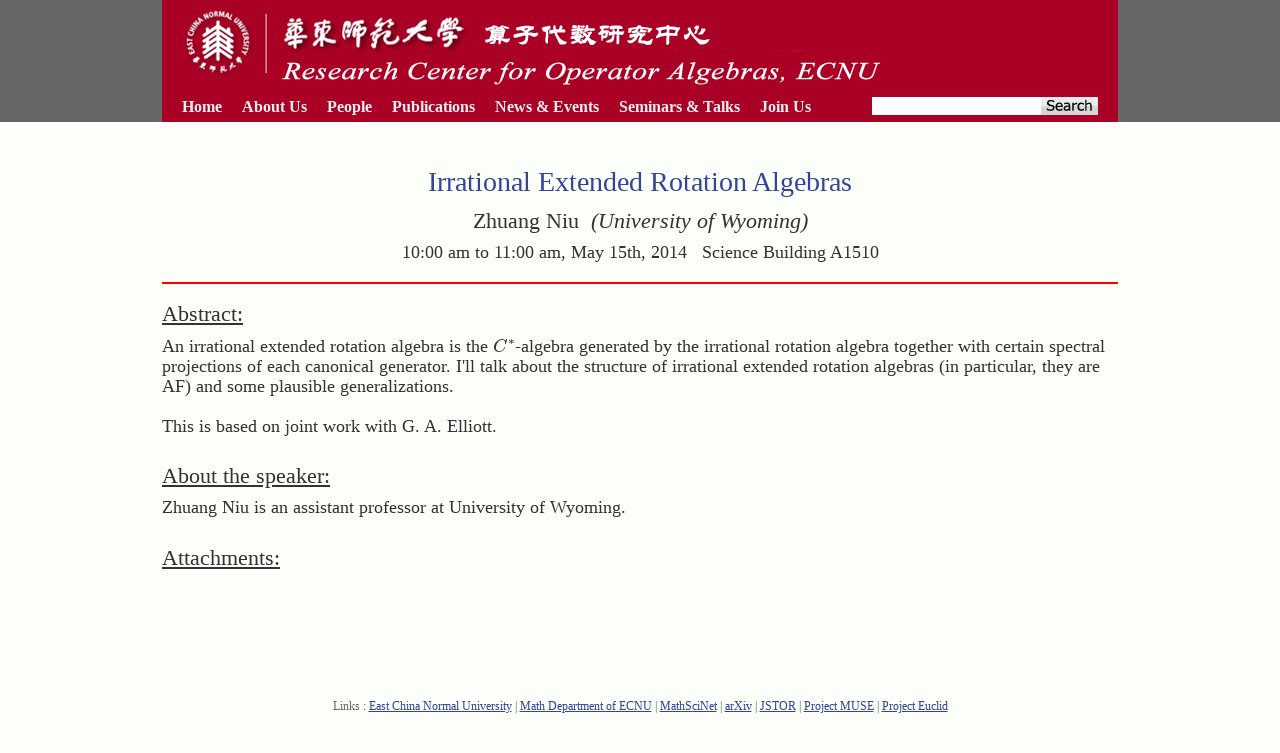

--- FILE ---
content_type: text/html
request_url: https://math.ecnu.edu.cn/RCFOA/seminar_template.php?id=166
body_size: 1850
content:
<!DOCTYPE html PUBLIC "-//W3C//DTD XHTML 1.0 Strict//EN" "http://www.w3.org/TR/xhtml1/DTD/xhtml1-strict.dtd">
<html xmlns="http://www.w3.org/1999/xhtml">
<head>

<script type="text/javascript" src="includes/title.js">  </script>

<meta http-equiv="Content-Language" content="English" />
<meta http-equiv="Content-Type" content="text/html; charset=gb2312" />
<link rel="stylesheet" type="text/css" href="style.css" media="screen" />

<script type="text/javascript">
    var toTop = "";
</script>
<style type="text/css">
</style>
<!-- This approach is no longer working after the recovering from hard driver failure.
     Might be due to privilege problems.
-->
<!--script type="text/x-mathjax-config">
  MathJax.Hub.Config({
    extensions: ["tex2jax.js"],
    jax: ["input/TeX","output/HTML-CSS"],
    tex2jax: {inlineMath: [["$","$"],["\\(","\\)"]]}
  });
</script>
<script type="text/javascript" src="/MathJax/lastest/MathJax.js"></script-->
<meta http-equiv="X-UA-Compatible" content="IE=Edge">

<script>
MathJax = {
  tex: {
    inlineMath: [['$', '$'], ['\\(', '\\)']]
  },
	
  svg: {
    fontCache: 'global'
  },
	options: {
                enableMenu: false, // 涓嶅惎鐢ㄥ彸閿彍鍗�   				
		
            }

};
</script>
<script id="MathJax-script" src="/MathJax3/MathJax-master/es5/tex-mml-chtml.js"></script>
<link href="/css/mathjax.css" rel="stylesheet" type="text/css">

<!-- The new and direct approach adopted by Wei on Jan 11 2014. Simply works!
-->
<script type="text/javascript"
   src="http://cdn.mathjax.org/mathjax/latest/MathJax.js?config=TeX-AMS-MML_HTMLorMML"></script>
   
</head>


<body>
      


<div id="header">



<div id="top"> </div>

<div style="width:956px; margin-left:auto; margin-right:auto">
<script type="text/javascript" src="includes/top_menu.js">  </script>
<noscript><font size = large>Your browser has disabled Javascript or does not support JavaScript! If your browser is IE, Firefox, Safari or Chrome, please enable Javascript in your browser.</font></noscript>
</div>

</div>


<div id="wrap">

<div class="articles" id="content">

<div class="articles"> 

<div class="homepage_section">


<p style="padding-bottom: 8mm;"> </p>
    


<a name="166" id="166"></a>

<div style="text-align: center; font-size:28px; color:#334499">
	<span class="STYLE134">Irrational Extended Rotation Algebras</span><br />
</div>


<p style="padding-bottom: 5mm;"> </p>

<div style="text-align: center; font-size:22px">
	<span class="STYLE136">
		Zhuang Niu<span style="color:\#000000"><i>&nbsp&nbsp(University of Wyoming)</i></span>	</span>
</div>


<p style="padding-bottom: 3mm;"> </p>

<div style="text-align: center; font-size:18px">
	<span class="STYLE135">
		10:00 am to 11:00 am, May 15th, 2014&nbsp&nbsp&nbspScience Building A1510	</span>
</div>


<p><br />
</p>


<div style="clear:both"><hr color="red" background-color="red" /></div>

<p><br /></p>

<div style="font-size:22px">
<u>Abstract:</u>
</div>

<p style="padding-bottom: 3mm;"> </p>


<div style="font-size:18px">
	An irrational extended rotation algebra is the $C^*$-algebra generated by the irrational rotation algebra together with certain spectral projections of each canonical generator. I'll talk about the structure of irrational extended rotation algebras (in particular, they are AF) and some plausible generalizations. 

<br/>
<br/>

This is based on joint work with G. A. Elliott.</div>

<p style="padding-bottom: 8mm;"> </p>

<div style="font-size:22px">
<u>About the speaker:</u>
</div>

<p style="padding-bottom: 3mm;"> </p>

<div style="font-size:18px">
	Zhuang Niu is an assistant professor at University of Wyoming.</div>

<p style="padding-bottom: 8mm;"> </p>

<div style="font-size:22px">
<u>Attachments:</u>
</div>

<p style="padding-bottom: 3mm;"> </p>

<div style="font-size:18px;">
	&nbsp&nbsp&nbsp&nbsp<a href=""></a></div>

<br />










<p>&nbsp;</p>

<br />

</div>


<div style="clear: both;"> </div>
</div>




<div id="bottom"> </div>

<script type="text/javascript" src="includes/footer.js">  </script>





</div>

</body>
</html>

--- FILE ---
content_type: text/css
request_url: https://math.ecnu.edu.cn/RCFOA/style.css
body_size: 3264
content:
* {
	padding: 0;
	margin: 0;
	/* font-family: "Times New Roman"; */
	/* font-size: 15px; */
} 
body {
	/* background: #555; */
	/* background: #ffffff; */
	/* background:#ecf3c9; */
	background:#fcfff9;
	padding: 0;
	/* font-family: Verdana, Arial, Helvetica, sans-serif; */
	font-family: "Times New Roman";
	font-size: 22;
	color: #333333;
	;
}
img { border: none; }

/* a { color: #3E92EA;  } */

a {color: #334499; } 

/* a {color:#330099;} */
/* a {color:#4AA02C;} */
/* a:hover { text-decoration: none; color : #000; } */

a:hover {
	text-decoration: none; /* color : #330033; */
	font-weight: bold;
	color: #000;
}

table
{
    /* border-collapse: collapse; */ /* 'cellspacing' equivalent */
}

table td, table th
{
	padding: 10px;
	text-align: center;
}

table.tableofpeople
{
	font-family: Verdana, Geneva, Arial, Helvetica, sans-serif;
	font-weight: normal;
	font-size: 15px;
	/* color: #fff; */
	/* width: 580px; */
	/* width: 690px; */
	width: inherit;
	/* width:956px; */
	text-align: center;
	/* width:900px; */
	/* border: 5px; */
	/*  border-bottom-width:20px; */
	/*
    background-color: #666;
    border: 2px;
    border-collapse: collapse;
    border-spacing: 0px;
    */
}
table.tableofpeople td
{
	font-size:15px;
	/* background-color:Red; */
	padding-top:5px;
	padding-bottom:5px;
	color: #000;
	text-align: center;
}
table.tableofpeople tr 
{
	font-size:15px;
	/* padding-bottom: 10px; */
	height:30px;
}
table.tableofpeople tr.tableofpeopletitle 
{
	font-size:17px;
	background-color:#aaaaaa;
	/* padding-bottom:10px; */
}
table.tableofpeople tr.a 
{
	font-size:15px;
	background-color:#dddddd;
	/* padding-bottom:10px; */
	height:30px;
}
table.tableofpeople a 
{
	text-decoration: underline;
}


table.tableofvisitors
{
	text-align: center;
	font-family: Verdana, Geneva, Arial, Helvetica, sans-serif;
	font-weight: normal;
	font-size: 16px;
	/* color: #fff; */
	/* width: 580px; */
	/* width: 690px; */
	/* width: inherit; */
	width: 956px;
	/* border: 5px; */
	/*  border-bottom-width:20px; */
	/*
		background-color: #666;
    border: 2px;
    border-collapse: collapse;
    border-spacing: 0px;
   */
}
table.tableofvisitors td
{
	font-size:15px;
	height: 30px;
	/* background-color:Red; */
	padding-top:5px;
	padding-bottom:5px;
}
table.tableofvisitors tr 
{
	font-size:15px;
	/* padding-bottom: 10px; */
	height:30px;
}
table.tableofvisitors tr.tableofvisitorstitle 
{
	font-size:17px;
	background-color:#aaaaaa;
	/* padding-bottom:10px; */
	height:30px;
}
table.tableofvisitors tr.a 
{
	font-size:15px;
	background-color:#dddddd;
	/* padding-bottom:10px; */
	height:30px;
}
table.tableofvisitors a 
{
	text-decoration: underline;
}


 table.tableofvisitors tbody tr:nth-child(1) td {
	background-color: #aaaaaa;
 }
 
 table.tableofvisitors tbody tr:nth-child(2n) td {
	background-color: #FCFFF9;
 }
 
 table.tableofvisitors tbody tr:nth-child(2n + 3) td {
	background-color: #DDDDDD;
}


/* top_banner is not yet implemented. */
#top_banner 
{
}

#wrap {
	/* margin: 40px auto 0 auto; */
	margin: 0px auto 0px auto;
	/* width: 800px; */
	width: 956px;
}

#header { 
/* padding-bottom:10px; */
margin: 0 auto 0 auto;
width: 100%;
background-color:#666666;
}

#header h1 {
font-size: 22px;
letter-spacing: normal;
padding: 15px 0 8px 10px;
/*
font-weight: 100;
letter-spacing: -3px;
padding: 12px 0 5px 10px;
*/
}
#header h1 a {
color: #fff;
text-decoration: none;
}

#header h1 a:hover {
color: #fff;
text-decoration: none;
}

#header h2 {
/* color: #ccc; */
font-size: 15px;
font-weight: 100;
padding: 0 0 0 11px;
/* letter-spacing: -1px; */
letter-spacing: normal;
line-height: 12px;
}

#menu {
height: 30px;
line-height: 30px;
/* padding-top: 0px; */
padding-top: 92px;
background: #222 url(images/COP_banner_bgd.png) no-repeat;
}
#menu ul {
padding-left: 10px;
list-style-type: none;
}
#menu ul li {
display: block;
float: left;
}
#menu ul li a {
color: #eee;
padding: 0 10px;
text-decoration: none;
font-weight: 600;
}
#menu ul li a:hover {
color: #fff;
text-decoration: underline;
}
#search
{
    float:right;
    /* not working...
    padding-top: -100px;
    */
    height:25px;
    /*
    margin-bottom:10px;
    padding-bottom:5px;
    */
    padding-right: 20px;
    /*
    NOTE: padding-top can NOT be negative, but margin-top can!
    padding-top: -5px;
    */
    margin-top: -2px;
}

#content {
/* background: #555 url(images/content.jpg) repeat-y; */
	padding: 10px 0px;
	min-height:350px;
}

#people_category
{
    color: Black;
    font-size:15px;
    /* background-color:Lime; */
    /* background-color: #CC3333; */
    /* background-color: #B5B7B4; */
    /* background-color: #F85A7A; */
    background-color: #CC092F;
    width:956px;
    /* height:30px; */
    height: 23px;
    padding-top: 6px;
    /* padding-left:5px; */
}


#people_category a {color: #eee; }
#people_category a:hover { text-decoration: none; color : #fff; }



.articles {
	font-size:16px;
}

.h_span {
	width:inherit;
	float:left;
}
.h_span h2 {
/*color: #FF4800;*/
/* color: #000000; */
/* color:#bc3754; */
color:#000;
/* color:#af1033; */
/* color:#330099; */
font-size: 20px;
 /* font-family:Times New Roman; */
 font-family:Tahoma;
letter-spacing:normal;
/* letter-spacing: 2px; */
font-weight: 100;
padding : 10px 0 15px 0;
}

.left {
	/* width: 568px; */
	/* width: 678px; */
	/* width: 858px; */
	width: inherit;
	float: left;
	text-align: justify;
}
.left h1 
{
    /* color:#330099; */
    color:#000;
    font-size:22px;
    font-family:Times New Roman;
}
.left h2 {
/*color: #FF4800;*/
/* color: #000000; */
/* color:#bc3754; */
color:#000;
/* color:#af1033; */
/* color:#330099; */
font-size: 20px;
 /* font-family:Times New Roman; */
 font-family:Tahoma;
letter-spacing:normal;
/* letter-spacing: 2px; */
font-weight: 100;
padding : 10px 0 15px 0;
}
.left ul 
{
    list-style-type: none;
}
.left ul li 
{
    font-size: 16px;
    margin-bottom: 20px;
}
.left a 
{
    text-decoration:none;
}
.left a:hover  
{
    text-decoration: underline; 
    /* color : #330033; */
}
/*
.left emphasis 
{
    font-style:italic;
}
*/

.left1 {
/* width: 568px; */
    /* width: 360px; */
    /* width: 450px; */
    /* width: 551px; */
    width: 380px;
    float: left;
    text-align: justify;
    padding-right: 20px;
}
.left1 ul 
{
    list-style-type: none;
}
.left1 ul li 
{
    font-size: 16px;
    margin-bottom: 5px;
}

.left2 
{
    /* width:360px; */
    /* width: 450px; */
    /* width: 380px; */
    width: 551px;
    float: left;
    text-align: justify;
    padding-right:5px;
}
.left2 ul 
{
	list-style-type: none;
	color: #000;
	font-weight: bold;
}
.left2 ul li 
{
    font-size: 16px;
    margin-bottom: 5px;
}

/*
.left2 .homepage_section a {
}

.left2 .homepage_section a:hover {
}
*/

.left2 .homepage_section .homepage_section_title a {
	color: white;
	padding: 0 10px;
	text-decoration: none;
	/* font-weight: 600; */
}

.left2 .homepage_section .homepage_section_title a:hover {
	color: white;
   	padding: 0 10px;
    text-decoration: underline; 
}

.titleBlue {
/*color: #FF4800;*/
/* color: #000000; */
    color:#151B8D;
    /* color:#4C787E; */
/* color:#af1033; */
/* color:#330099; */
	font-size: 22px;
 	/* font-family:Times New Roman; */
 	font-family:Tahoma;
    letter-spacing:normal;
/* letter-spacing: 2px; */
    font-weight: 100;
    padding : 10px 0 15px 0;
}
.titleRed
{
    color:#cc092f;
}
.homepage_section 
{
	/* width:inherit; */
    /* width:350px; */
    width: inherit;
	padding-top: 10px;
	padding-bottom:20px;
	line-height: 20px;
}

.homepage_section a {
	text-decoration: none;
}

.homepage_section a:hover {
	text-decoration: underline;
}

.homepage_section_title 
{
    /* width:350px; */
    width:100%;
    height:25px;
    background-color:transparent;
    background-image:url('images/section_bg_slim.png');
    background-repeat: repeat-x;
    font-size:16px;
    color:#EEE;
    padding-left:3px;
    padding-top: 3px;
    padding-bottom:auto;
    
    /* border-bottom: 5px; */
}

/*
.homepage_section ul li {
	font-size:16px;
}
*/

.seminars
{
    /* width: 678px; */
    width: inherit;
    float: left;
    text-align: justify;
}
.seminars h2 
{
    /* color: #000000; */
    /* color:#330099; */
    /* color:#bc3754; */
    font-size: 22px;
    letter-spacing:normal;
    /* letter-spacing: 2px; */
    font-weight: 100;
    padding : 10px 0 15px 0;
}
.seminars ul 
{
    margin-top:15px;
}
.left ul li 
{
    font-size: 16px;
    margin-bottom: 20px;
}



/*
.visitors
{
}
*/

.right {
/* width: 150px; */
width: 179px;
float: right;
padding: 10px;
border-left: 1px solid #bbb;
font-size: 12px;
}
.right ul {
list-style-type: none;
padding: 5px 10px 10px 10px;
/* margin-bottom: 20px; */
}
.right ul li 
{
margin-bottom: 10px;
}
.right h2 {
height: 30px;
font-size: 12px;
color: #666;
line-height: 30px;
}
.right a 
{ 
    text-decoration: none 
}
.right a:hover  
{
    text-decoration: underline; 
    /* color : #330033; */
}

#top {
background: #555 url(images/top.jpg) no-repeat;
/* padding: 5px 0; */
}
#bottom {
/* background: #555 url(images/bottom.jpg) no-repeat; */
padding: 10px 0;
}
#footer {
text-align: center;
/* color: #eee; */
color: #666666;
font-size: 12px;
padding: 0 0 10px 0;
}

.navigation_block
{
	/* width: 678px; */
	/* width: inherit; */
	width: 956px;
    height: 45px;
    padding: 5px auto 20px auto;
    /* float: left; */
}

.navigation_item 
{
	font-size: 18px;
	padding: 10px 10px 5px 10px;
	float: left;
	color: #000;
	text-align: center;
}

.navigation_block a {
	color: #999;
	text-decoration: none;
}
.navigation_block a:hover {
	color: #777;
	text-decoration: none;
	text-align: center;
}

.place_holder 
{
    width:inherit;
    height:200px;
}

.RK_photos_section 
{
    /* width: 568px; */
    /* width: 360px; */
    /* width: 450px; */
    /* width: 551px; */
    width: 320px;
    float: left;
    text-align: justify;
    padding-right: 10px;
}
.RK_introduction_section
{
    width:611px;
    float: left;
    text-align: justify;
    padding-right:5px;   
}
.people_photo
{
    width: 220px;
    float: left;
    text-align: justify;
    padding-right: 10px;
}
.people_standard_info
{
    width: 711px;
    float:left;
    text-align: justify;
    padding-right:5px;
}
.people_name_tag
{
    font-size:30px;
    /* color:#151B8D; */
    color:#cc092f;
    padding-top: 10px;
    padding-bottom: 20px;
}
.people_email
{
    padding-top:5px;
    padding-bottom:5px;
    font-size: 15px;
}
.people_email a
{
    color:#cc092f;
}
.people_office
{
    margin-top:10px;
    margin-bottom:5px;
    font-size:15px;
}
.people_phone
{
    padding-top:5px;
    padding-bottom:5px;
    font-size:15px;
}
.people_fax
{
    padding-top:5px;
    padding-bottom:5px;
    font-size:15px;
}
.people_research_area
{
    padding-top:5px;
    padding-bottom:5px;
    font-size:15px;
}
.people_website
{
    padding-top:15px;
    padding-bottom:5px;
    font-size:20px;
    color:#cc092f;
}
.people_website a 
{
    color:#cc092f;
}
.people_tab_block
{
	/* width: 678px; */
	/* width: inherit; */
	width: 711px;
    height: 45px;
    padding: 5px auto 15px 0px;
    margin-bottom: 2px;
    float: left;
}
.people_tab_item_active 
{
	font-size: 18px;
	color:White;
	padding: 10px 10px 5px 10px;
	float: left;
	background-color: #cc092f;
}
.people_tab_item_active a
{
    color:white;
}
.people_tab_padding
{
    width:10px;
    float:left;
}
.people_tab_item_inactive 
{
	font-size: 18px;
	color:White;
	padding: 10px 10px 5px 10px;
	float: left;
	background-color:#999999;
}
.people_tab_item_inactive:hover
{
    background-color: #cc092f;
}
.people_tab_item_inactive a
{
    color:white;
}
#YS1 {
	font-size: 13px;
}
#ys1 {
	font-size: 14px;
}
.titleBlue .tableofpeople tr td p a {
	text-align: left;








}
.titleBlue .tableofpeople .tableofpeopletitle td p {
	text-align: center;
}
#wrap .titleBlue .tableofpeople tr td p {
	text-align: left;


}
.ys1 {
	text-align: center;
}
.ys1 {
	text-align: center;
}
.ys1 {
	text-align: center;
}
#ys1 {
	text-align: center;
}
.qw {
	text-align: center;
}
qe {
	text-align: center;
}
#wrap .titleBlue .tableofpeople tr td p a {
	text-align: center;
}
#wrap .titleBlue .tableofpeople tr td p {
	text-align: center;

}
#yas1 {
	text-align: center;
}
.sa {
	text-align: center;
}
#wrap #content .left .articles .homepage_section table tr td p {
	text-align: center;
}
#wrap #content .left .articles .homepage_section table tr td p {
	text-align: center;
}
#wrap #content .left2 .homepage_section ul #46 p {
	color: #000;
}
#wrap #content .left2 .homepage_section ul #45 p {
	color: #000;
}
#wrap #content .left2 .homepage_section ul #44 p {
	color: #000;
}
#wrap #content .left2 .homepage_section ul .articles p {
	color: #000;
}


--- FILE ---
content_type: text/css
request_url: https://math.ecnu.edu.cn/css/mathjax.css
body_size: 159
content:
@charset "utf-8";
.mathjax-highlight {
    background: rgba(0, 120, 212, 0.3) !important; /* 匹配文本选中颜色 */
    color: inherit !important;
}


--- FILE ---
content_type: text/javascript
request_url: https://math.ecnu.edu.cn/RCFOA/includes/top_menu.js
body_size: 1129
content:
document.write("<div id=\"menu\">");

document.write("<ul>");
document.write('<li><a href=\"' + toTop + './index.html\">Home</a></li>');
document.write('<li><a href=\"' + toTop + './about_us.html\">About Us</a></li>');
document.write("<li><a href=\"" + toTop + "./visiting_scholars.html\">People</a></li>");
//document.write("<li><a href=\"" + toTop + "./people.html#permanent_members\">Permanent Members</a></li>");
//document.write("<li><a href=\"" + toTop + "./people.html#postdocs\">Postdocs</a></li>");
//document.write("<li><a href=\"" + toTop + "./people.html#visiting_scholars\">Visiting Scholors</a></li>");
document.write("<li><a href=\"" + toTop + "./publications.html\">Publications</a></li>");
document.write("<li><a href=\"" + toTop + "./news_and_events.html\">News & Events</a></li>");
document.write("<li><a href=\"" + toTop + "./seminars_and_workshops.html\">Seminars & Talks</a></li>");
//document.write("<li><a href=\"" + toTop + "./contact.html\">Contact</a></li>");
document.write("<li><a href=\"" + toTop + "./join_us.html\">Join Us</a></li>");
document.write("</ul>");

document.write("<div id=\"search\">");
//document.write("The search part");

//document.write("<fieldset>");


// Write the script module needed for Google Search.
document.write("<script type=\"text/javascript\">");
document.write("\n");
document.write("var domainroot=\"math.ecnu.edu.cn/RCOA\"");
document.write("\n");
document.write("function Gsitesearch(curobj){");
document.write("\n");
document.write("curobj.q.value=\"site:\"+domainroot+\" \"+curobj.qfront.value");
document.write("\n");
document.write("}");
document.write("\n");
document.write("</script>");
document.write("\n");






/*
document.write("<form name=\"f1\" onsubmit=\"return g(this)\">");

document.write("<input name=word style=\"border: 0; height:18px; vertical-align:middle;\" size=\"20\" maxlength=\"100\">");
//document.write("<input type=\"submit\" value=\"search\" >");
document.write("<input type=\"image\" value=\"search\" class=\"search_button\" src=\"" + toTop + "./images/Search.png\" style=\"vertical-align:middle;\" >");
document.write("<input name=tn type=hidden value=\"bds\">");
document.write("<input name=cl type=hidden value=\"3\">");
document.write("<input name=ct type=hidden>");
document.write("<input name=si type=hidden value=\"www.ecnu.edu.cn\">");

document.write("</form>");
*/




document.write("<form action=\"http://www.google.com/search\" method=\"get\" onSubmit=\"Gsitesearch(this)\">");

document.write("<input name=qfront style=\"border: 0; height:18px; vertical-align:middle;\" size=\"20\" maxlength=\"100\" />");
//document.write("<input type=\"submit\" value=\"search\" />");
document.write("<input type=\"image\" value=\"search\" class=\"search_button\" src=\"" + toTop + "./images/Search.png\" style=\"vertical-align:middle;\" />");
document.write("<input name=\"q\" type=\"hidden\" />");

document.write("</form>");





//document.write("</fieldset>");

document.write("</div>");

document.write("</div>");

//document.write("<noscript><font size = large>Your browser has disabled Javascript does not support JavaScript! If your browser is IE, Firefox, Safari or Chrome, please enable Javascript in your browser.</font></noscript>");

//document.write("<SCRIPT language=\"javascript\">");
//document.write("    function g(formname) {");
//document.write("       var url = \"http://www.baidu.com/baidu\";");
//document.write("        formname.ct.value = \"2097152\";");
//document.write("       formname.action = url;");
//document.write("        return true;");
//document.write("    }");
//document.write("</SCRIPT>");


--- FILE ---
content_type: text/plain
request_url: https://www.google-analytics.com/j/collect?v=1&_v=j102&a=687590307&t=pageview&_s=1&dl=https%3A%2F%2Fmath.ecnu.edu.cn%2FRCFOA%2Fseminar_template.php%3Fid%3D166&ul=en-us%40posix&dt=Research%20Center%20for%20Operator%20Algebras%2C%20East%20China%20Normal%20University&sr=1280x720&vp=1280x720&_u=IEBAAAABAAAAACAAI~&jid=110094395&gjid=630257431&cid=1118592407.1770018517&tid=UA-48345435-1&_gid=1006485532.1770018517&_r=1&_slc=1&z=1440768492
body_size: -451
content:
2,cG-VFTQMDRSR6

--- FILE ---
content_type: text/javascript
request_url: https://math.ecnu.edu.cn/RCFOA/includes/footer.js
body_size: 871
content:
document.write("<div id=footer>");
document.write("Links : <a href=\"http://www.ecnu.edu.cn\">East China Normal University</a> | <a href=\"http://math.ecnu.edu.cn\">Math Department of ECNU</a> | <a href=\"http://www.ams.org/mathscinet/\">MathSciNet</a> | <a href=\"http://www.arxiv.org\">arXiv</a> | <a href=\"http://www.jstor.org\">JSTOR</a> | <a href=\"http://muse.jhu.edu\">Project MUSE</a> | <a href=\"http://projecteuclid.org\">Project Euclid</a>");
document.write("<br><br />");
document.write("3663 ZhongShan North Road, Shanghai, China. 200062. &nbsp &nbsp &nbsp Phone: (86)-21-54342609  &nbsp Fax: (86)-21-54342609");
document.write("<br><br />");
document.write("<!--googleoff: all-->");
document.write("<i>(Designed and implemented by Wei Sun. Currently maintained by Justin.)</i>");
document.write("<!--googleon: all-->");
document.write("</div>");